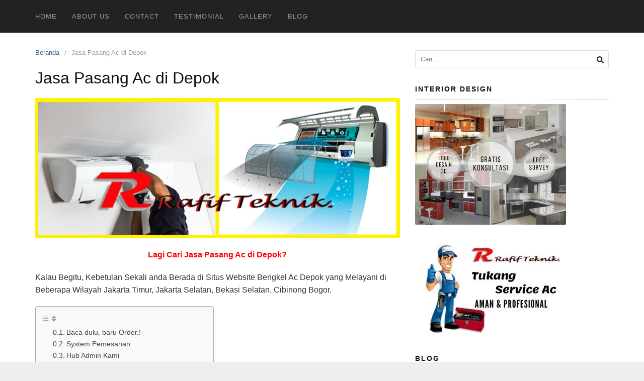

--- FILE ---
content_type: text/html; charset=UTF-8
request_url: https://rafifteknik.com/jasa-pasang-ac-di-depok/
body_size: 16282
content:
<!DOCTYPE html>
<html lang="id">

<head>
  <meta charset="UTF-8">
  <meta name="viewport" content="width=device-width,initial-scale=1,minimum-scale=1.0">
  <meta name='robots' content='index, follow, max-image-preview:large, max-snippet:-1, max-video-preview:-1' />

	<!-- This site is optimized with the Yoast SEO plugin v26.7 - https://yoast.com/wordpress/plugins/seo/ -->
	<title>Jasa Pasang Ac di Depok Kota &amp; Sekitarnya..!! Murah, Mudah &amp; Cepat.</title>
	<meta name="description" content="Jasa Pasang Ac di Depok Bergaransi.! Harga Murah.! Mau.? Lihat Kinerja kami &amp; Ambil Penawaran Harga Terbaik kami, Terbatas.!!" />
	<link rel="canonical" href="https://rafifteknik.com/jasa-pasang-ac-di-depok/" />
	<meta property="og:locale" content="id_ID" />
	<meta property="og:type" content="article" />
	<meta property="og:title" content="Jasa Pasang Ac di Depok Kota &amp; Sekitarnya..!! Murah, Mudah &amp; Cepat." />
	<meta property="og:description" content="Jasa Pasang Ac di Depok Bergaransi.! Harga Murah.! Mau.? Lihat Kinerja kami &amp; Ambil Penawaran Harga Terbaik kami, Terbatas.!!" />
	<meta property="og:url" content="https://rafifteknik.com/jasa-pasang-ac-di-depok/" />
	<meta property="og:site_name" content="Rafif Teknik Kitchen Set Aluminium" />
	<meta property="article:modified_time" content="2020-09-29T01:03:02+00:00" />
	<meta property="og:image" content="https://i0.wp.com/rafifteknik.com/wp-content/uploads/2019/01/jasa-service-ac-cibubur.gif" />
	<meta property="og:image:width" content="800" />
	<meta property="og:image:height" content="623" />
	<meta property="og:image:type" content="image/gif" />
	<meta name="twitter:card" content="summary_large_image" />
	<meta name="twitter:label1" content="Estimasi waktu membaca" />
	<meta name="twitter:data1" content="4 menit" />
	<script type="application/ld+json" class="yoast-schema-graph">{"@context":"https://schema.org","@graph":[{"@type":"WebPage","@id":"https://rafifteknik.com/jasa-pasang-ac-di-depok/","url":"https://rafifteknik.com/jasa-pasang-ac-di-depok/","name":"Jasa Pasang Ac di Depok Kota & Sekitarnya..!! Murah, Mudah & Cepat.","isPartOf":{"@id":"https://rafifteknik.com/#website"},"primaryImageOfPage":{"@id":"https://rafifteknik.com/jasa-pasang-ac-di-depok/#primaryimage"},"image":{"@id":"https://rafifteknik.com/jasa-pasang-ac-di-depok/#primaryimage"},"thumbnailUrl":"https://i0.wp.com/rafifteknik.com/wp-content/uploads/2019/01/jasa-service-ac-cibubur.gif","datePublished":"2019-04-18T13:06:58+00:00","dateModified":"2020-09-29T01:03:02+00:00","description":"Jasa Pasang Ac di Depok Bergaransi.! Harga Murah.! Mau.? Lihat Kinerja kami & Ambil Penawaran Harga Terbaik kami, Terbatas.!!","breadcrumb":{"@id":"https://rafifteknik.com/jasa-pasang-ac-di-depok/#breadcrumb"},"inLanguage":"id","potentialAction":[{"@type":"ReadAction","target":["https://rafifteknik.com/jasa-pasang-ac-di-depok/"]}]},{"@type":"ImageObject","inLanguage":"id","@id":"https://rafifteknik.com/jasa-pasang-ac-di-depok/#primaryimage","url":"https://i0.wp.com/rafifteknik.com/wp-content/uploads/2019/01/jasa-service-ac-cibubur.gif","contentUrl":"https://i0.wp.com/rafifteknik.com/wp-content/uploads/2019/01/jasa-service-ac-cibubur.gif","width":800,"height":623,"caption":"jasa service ac cibubur"},{"@type":"BreadcrumbList","@id":"https://rafifteknik.com/jasa-pasang-ac-di-depok/#breadcrumb","itemListElement":[{"@type":"ListItem","position":1,"name":"Home","item":"https://rafifteknik.com/"},{"@type":"ListItem","position":2,"name":"Jasa Pasang Ac di Depok"}]},{"@type":"WebSite","@id":"https://rafifteknik.com/#website","url":"https://rafifteknik.com/","name":"Rafif Teknik Kitchen Set Aluminium","description":"Custom Furnitur - Desain Interior","potentialAction":[{"@type":"SearchAction","target":{"@type":"EntryPoint","urlTemplate":"https://rafifteknik.com/?s={search_term_string}"},"query-input":{"@type":"PropertyValueSpecification","valueRequired":true,"valueName":"search_term_string"}}],"inLanguage":"id"}]}</script>
	<!-- / Yoast SEO plugin. -->


<link rel='dns-prefetch' href='//i0.wp.com' />

<link href='https://i0.wp.com' rel='preconnect' />
<link href='https://sp-ao.shortpixel.ai' rel='preconnect' />
<link rel="alternate" type="application/rss+xml" title="Rafif Teknik Kitchen Set Aluminium &raquo; Feed" href="https://rafifteknik.com/feed/" />
<link rel="alternate" type="application/rss+xml" title="Rafif Teknik Kitchen Set Aluminium &raquo; Umpan Komentar" href="https://rafifteknik.com/comments/feed/" />
<style id='wp-img-auto-sizes-contain-inline-css' type='text/css'>
img:is([sizes=auto i],[sizes^="auto," i]){contain-intrinsic-size:3000px 1500px}
/*# sourceURL=wp-img-auto-sizes-contain-inline-css */
</style>
<link rel='stylesheet' id='wp-block-library-css' href='https://rafifteknik.com/wp-includes/css/dist/block-library/style.min.css' type='text/css' media='all' />
<style id='classic-theme-styles-inline-css' type='text/css'>
/*! This file is auto-generated */
.wp-block-button__link{color:#fff;background-color:#32373c;border-radius:9999px;box-shadow:none;text-decoration:none;padding:calc(.667em + 2px) calc(1.333em + 2px);font-size:1.125em}.wp-block-file__button{background:#32373c;color:#fff;text-decoration:none}
/*# sourceURL=/wp-includes/css/classic-themes.min.css */
</style>
<style id='joinchat-button-style-inline-css' type='text/css'>
.wp-block-joinchat-button{border:none!important;text-align:center}.wp-block-joinchat-button figure{display:table;margin:0 auto;padding:0}.wp-block-joinchat-button figcaption{font:normal normal 400 .6em/2em var(--wp--preset--font-family--system-font,sans-serif);margin:0;padding:0}.wp-block-joinchat-button .joinchat-button__qr{background-color:#fff;border:6px solid #25d366;border-radius:30px;box-sizing:content-box;display:block;height:200px;margin:auto;overflow:hidden;padding:10px;width:200px}.wp-block-joinchat-button .joinchat-button__qr canvas,.wp-block-joinchat-button .joinchat-button__qr img{display:block;margin:auto}.wp-block-joinchat-button .joinchat-button__link{align-items:center;background-color:#25d366;border:6px solid #25d366;border-radius:30px;display:inline-flex;flex-flow:row nowrap;justify-content:center;line-height:1.25em;margin:0 auto;text-decoration:none}.wp-block-joinchat-button .joinchat-button__link:before{background:transparent var(--joinchat-ico) no-repeat center;background-size:100%;content:"";display:block;height:1.5em;margin:-.75em .75em -.75em 0;width:1.5em}.wp-block-joinchat-button figure+.joinchat-button__link{margin-top:10px}@media (orientation:landscape)and (min-height:481px),(orientation:portrait)and (min-width:481px){.wp-block-joinchat-button.joinchat-button--qr-only figure+.joinchat-button__link{display:none}}@media (max-width:480px),(orientation:landscape)and (max-height:480px){.wp-block-joinchat-button figure{display:none}}

/*# sourceURL=https://rafifteknik.com/wp-content/plugins/creame-whatsapp-me/gutenberg/build/style-index.css */
</style>
<style id='global-styles-inline-css' type='text/css'>
:root{--wp--preset--aspect-ratio--square: 1;--wp--preset--aspect-ratio--4-3: 4/3;--wp--preset--aspect-ratio--3-4: 3/4;--wp--preset--aspect-ratio--3-2: 3/2;--wp--preset--aspect-ratio--2-3: 2/3;--wp--preset--aspect-ratio--16-9: 16/9;--wp--preset--aspect-ratio--9-16: 9/16;--wp--preset--color--black: #000000;--wp--preset--color--cyan-bluish-gray: #abb8c3;--wp--preset--color--white: #ffffff;--wp--preset--color--pale-pink: #f78da7;--wp--preset--color--vivid-red: #cf2e2e;--wp--preset--color--luminous-vivid-orange: #ff6900;--wp--preset--color--luminous-vivid-amber: #fcb900;--wp--preset--color--light-green-cyan: #7bdcb5;--wp--preset--color--vivid-green-cyan: #00d084;--wp--preset--color--pale-cyan-blue: #8ed1fc;--wp--preset--color--vivid-cyan-blue: #0693e3;--wp--preset--color--vivid-purple: #9b51e0;--wp--preset--gradient--vivid-cyan-blue-to-vivid-purple: linear-gradient(135deg,rgb(6,147,227) 0%,rgb(155,81,224) 100%);--wp--preset--gradient--light-green-cyan-to-vivid-green-cyan: linear-gradient(135deg,rgb(122,220,180) 0%,rgb(0,208,130) 100%);--wp--preset--gradient--luminous-vivid-amber-to-luminous-vivid-orange: linear-gradient(135deg,rgb(252,185,0) 0%,rgb(255,105,0) 100%);--wp--preset--gradient--luminous-vivid-orange-to-vivid-red: linear-gradient(135deg,rgb(255,105,0) 0%,rgb(207,46,46) 100%);--wp--preset--gradient--very-light-gray-to-cyan-bluish-gray: linear-gradient(135deg,rgb(238,238,238) 0%,rgb(169,184,195) 100%);--wp--preset--gradient--cool-to-warm-spectrum: linear-gradient(135deg,rgb(74,234,220) 0%,rgb(151,120,209) 20%,rgb(207,42,186) 40%,rgb(238,44,130) 60%,rgb(251,105,98) 80%,rgb(254,248,76) 100%);--wp--preset--gradient--blush-light-purple: linear-gradient(135deg,rgb(255,206,236) 0%,rgb(152,150,240) 100%);--wp--preset--gradient--blush-bordeaux: linear-gradient(135deg,rgb(254,205,165) 0%,rgb(254,45,45) 50%,rgb(107,0,62) 100%);--wp--preset--gradient--luminous-dusk: linear-gradient(135deg,rgb(255,203,112) 0%,rgb(199,81,192) 50%,rgb(65,88,208) 100%);--wp--preset--gradient--pale-ocean: linear-gradient(135deg,rgb(255,245,203) 0%,rgb(182,227,212) 50%,rgb(51,167,181) 100%);--wp--preset--gradient--electric-grass: linear-gradient(135deg,rgb(202,248,128) 0%,rgb(113,206,126) 100%);--wp--preset--gradient--midnight: linear-gradient(135deg,rgb(2,3,129) 0%,rgb(40,116,252) 100%);--wp--preset--font-size--small: 13px;--wp--preset--font-size--medium: 20px;--wp--preset--font-size--large: 36px;--wp--preset--font-size--x-large: 42px;--wp--preset--spacing--20: 0.44rem;--wp--preset--spacing--30: 0.67rem;--wp--preset--spacing--40: 1rem;--wp--preset--spacing--50: 1.5rem;--wp--preset--spacing--60: 2.25rem;--wp--preset--spacing--70: 3.38rem;--wp--preset--spacing--80: 5.06rem;--wp--preset--shadow--natural: 6px 6px 9px rgba(0, 0, 0, 0.2);--wp--preset--shadow--deep: 12px 12px 50px rgba(0, 0, 0, 0.4);--wp--preset--shadow--sharp: 6px 6px 0px rgba(0, 0, 0, 0.2);--wp--preset--shadow--outlined: 6px 6px 0px -3px rgb(255, 255, 255), 6px 6px rgb(0, 0, 0);--wp--preset--shadow--crisp: 6px 6px 0px rgb(0, 0, 0);}:where(.is-layout-flex){gap: 0.5em;}:where(.is-layout-grid){gap: 0.5em;}body .is-layout-flex{display: flex;}.is-layout-flex{flex-wrap: wrap;align-items: center;}.is-layout-flex > :is(*, div){margin: 0;}body .is-layout-grid{display: grid;}.is-layout-grid > :is(*, div){margin: 0;}:where(.wp-block-columns.is-layout-flex){gap: 2em;}:where(.wp-block-columns.is-layout-grid){gap: 2em;}:where(.wp-block-post-template.is-layout-flex){gap: 1.25em;}:where(.wp-block-post-template.is-layout-grid){gap: 1.25em;}.has-black-color{color: var(--wp--preset--color--black) !important;}.has-cyan-bluish-gray-color{color: var(--wp--preset--color--cyan-bluish-gray) !important;}.has-white-color{color: var(--wp--preset--color--white) !important;}.has-pale-pink-color{color: var(--wp--preset--color--pale-pink) !important;}.has-vivid-red-color{color: var(--wp--preset--color--vivid-red) !important;}.has-luminous-vivid-orange-color{color: var(--wp--preset--color--luminous-vivid-orange) !important;}.has-luminous-vivid-amber-color{color: var(--wp--preset--color--luminous-vivid-amber) !important;}.has-light-green-cyan-color{color: var(--wp--preset--color--light-green-cyan) !important;}.has-vivid-green-cyan-color{color: var(--wp--preset--color--vivid-green-cyan) !important;}.has-pale-cyan-blue-color{color: var(--wp--preset--color--pale-cyan-blue) !important;}.has-vivid-cyan-blue-color{color: var(--wp--preset--color--vivid-cyan-blue) !important;}.has-vivid-purple-color{color: var(--wp--preset--color--vivid-purple) !important;}.has-black-background-color{background-color: var(--wp--preset--color--black) !important;}.has-cyan-bluish-gray-background-color{background-color: var(--wp--preset--color--cyan-bluish-gray) !important;}.has-white-background-color{background-color: var(--wp--preset--color--white) !important;}.has-pale-pink-background-color{background-color: var(--wp--preset--color--pale-pink) !important;}.has-vivid-red-background-color{background-color: var(--wp--preset--color--vivid-red) !important;}.has-luminous-vivid-orange-background-color{background-color: var(--wp--preset--color--luminous-vivid-orange) !important;}.has-luminous-vivid-amber-background-color{background-color: var(--wp--preset--color--luminous-vivid-amber) !important;}.has-light-green-cyan-background-color{background-color: var(--wp--preset--color--light-green-cyan) !important;}.has-vivid-green-cyan-background-color{background-color: var(--wp--preset--color--vivid-green-cyan) !important;}.has-pale-cyan-blue-background-color{background-color: var(--wp--preset--color--pale-cyan-blue) !important;}.has-vivid-cyan-blue-background-color{background-color: var(--wp--preset--color--vivid-cyan-blue) !important;}.has-vivid-purple-background-color{background-color: var(--wp--preset--color--vivid-purple) !important;}.has-black-border-color{border-color: var(--wp--preset--color--black) !important;}.has-cyan-bluish-gray-border-color{border-color: var(--wp--preset--color--cyan-bluish-gray) !important;}.has-white-border-color{border-color: var(--wp--preset--color--white) !important;}.has-pale-pink-border-color{border-color: var(--wp--preset--color--pale-pink) !important;}.has-vivid-red-border-color{border-color: var(--wp--preset--color--vivid-red) !important;}.has-luminous-vivid-orange-border-color{border-color: var(--wp--preset--color--luminous-vivid-orange) !important;}.has-luminous-vivid-amber-border-color{border-color: var(--wp--preset--color--luminous-vivid-amber) !important;}.has-light-green-cyan-border-color{border-color: var(--wp--preset--color--light-green-cyan) !important;}.has-vivid-green-cyan-border-color{border-color: var(--wp--preset--color--vivid-green-cyan) !important;}.has-pale-cyan-blue-border-color{border-color: var(--wp--preset--color--pale-cyan-blue) !important;}.has-vivid-cyan-blue-border-color{border-color: var(--wp--preset--color--vivid-cyan-blue) !important;}.has-vivid-purple-border-color{border-color: var(--wp--preset--color--vivid-purple) !important;}.has-vivid-cyan-blue-to-vivid-purple-gradient-background{background: var(--wp--preset--gradient--vivid-cyan-blue-to-vivid-purple) !important;}.has-light-green-cyan-to-vivid-green-cyan-gradient-background{background: var(--wp--preset--gradient--light-green-cyan-to-vivid-green-cyan) !important;}.has-luminous-vivid-amber-to-luminous-vivid-orange-gradient-background{background: var(--wp--preset--gradient--luminous-vivid-amber-to-luminous-vivid-orange) !important;}.has-luminous-vivid-orange-to-vivid-red-gradient-background{background: var(--wp--preset--gradient--luminous-vivid-orange-to-vivid-red) !important;}.has-very-light-gray-to-cyan-bluish-gray-gradient-background{background: var(--wp--preset--gradient--very-light-gray-to-cyan-bluish-gray) !important;}.has-cool-to-warm-spectrum-gradient-background{background: var(--wp--preset--gradient--cool-to-warm-spectrum) !important;}.has-blush-light-purple-gradient-background{background: var(--wp--preset--gradient--blush-light-purple) !important;}.has-blush-bordeaux-gradient-background{background: var(--wp--preset--gradient--blush-bordeaux) !important;}.has-luminous-dusk-gradient-background{background: var(--wp--preset--gradient--luminous-dusk) !important;}.has-pale-ocean-gradient-background{background: var(--wp--preset--gradient--pale-ocean) !important;}.has-electric-grass-gradient-background{background: var(--wp--preset--gradient--electric-grass) !important;}.has-midnight-gradient-background{background: var(--wp--preset--gradient--midnight) !important;}.has-small-font-size{font-size: var(--wp--preset--font-size--small) !important;}.has-medium-font-size{font-size: var(--wp--preset--font-size--medium) !important;}.has-large-font-size{font-size: var(--wp--preset--font-size--large) !important;}.has-x-large-font-size{font-size: var(--wp--preset--font-size--x-large) !important;}
:where(.wp-block-post-template.is-layout-flex){gap: 1.25em;}:where(.wp-block-post-template.is-layout-grid){gap: 1.25em;}
:where(.wp-block-term-template.is-layout-flex){gap: 1.25em;}:where(.wp-block-term-template.is-layout-grid){gap: 1.25em;}
:where(.wp-block-columns.is-layout-flex){gap: 2em;}:where(.wp-block-columns.is-layout-grid){gap: 2em;}
:root :where(.wp-block-pullquote){font-size: 1.5em;line-height: 1.6;}
/*# sourceURL=global-styles-inline-css */
</style>
<link rel='stylesheet' id='ez-toc-css' href='https://rafifteknik.com/wp-content/plugins/easy-table-of-contents/assets/css/screen.min.css' type='text/css' media='all' />
<style id='ez-toc-inline-css' type='text/css'>
div#ez-toc-container .ez-toc-title {font-size: 120%;}div#ez-toc-container .ez-toc-title {font-weight: 500;}div#ez-toc-container ul li , div#ez-toc-container ul li a {font-size: 95%;}div#ez-toc-container ul li , div#ez-toc-container ul li a {font-weight: 500;}div#ez-toc-container nav ul ul li {font-size: 90%;}.ez-toc-box-title {font-weight: bold; margin-bottom: 10px; text-align: center; text-transform: uppercase; letter-spacing: 1px; color: #666; padding-bottom: 5px;position:absolute;top:-4%;left:5%;background-color: inherit;transition: top 0.3s ease;}.ez-toc-box-title.toc-closed {top:-25%;}
.ez-toc-container-direction {direction: ltr;}.ez-toc-counter ul{counter-reset: item ;}.ez-toc-counter nav ul li a::before {content: counters(item, '.', decimal) '. ';display: inline-block;counter-increment: item;flex-grow: 0;flex-shrink: 0;margin-right: .2em; float: left; }.ez-toc-widget-direction {direction: ltr;}.ez-toc-widget-container ul{counter-reset: item ;}.ez-toc-widget-container nav ul li a::before {content: counters(item, '.', decimal) '. ';display: inline-block;counter-increment: item;flex-grow: 0;flex-shrink: 0;margin-right: .2em; float: left; }
/*# sourceURL=ez-toc-inline-css */
</style>
<link data-minify="1" rel='stylesheet' id='landingpress-css' href='https://rafifteknik.com/wp-content/cache/min/1/wp-content/themes/landingpress-wp/style.css?ver=1762231510' type='text/css' media='all' />
<link rel='shortlink' href='https://rafifteknik.com/?p=1933' />
<!-- Google Tag Manager -->
<script>(function(w,d,s,l,i){w[l]=w[l]||[];w[l].push({'gtm.start':
new Date().getTime(),event:'gtm.js'});var f=d.getElementsByTagName(s)[0],
j=d.createElement(s),dl=l!='dataLayer'?'&l='+l:'';j.async=true;j.src=
'https://www.googletagmanager.com/gtm.js?id='+i+dl;f.parentNode.insertBefore(j,f);
})(window,document,'script','dataLayer','GTM-WXRKBBQ');</script>
<!-- End Google Tag Manager --> <!--WP Copy Protect Plugins By www.rapiditcare.com --> <style type="text/css">body{-webkit-touch-callout:none;-webkit-user-select:none;-khtml-user-select:none;-moz-user-select:none;-ms-user-select:none;user-select:none;}</style> <script type="text/javascript"> jQuery(document).bind("keydown", function(e) { if(e.ctrlKey && (e.which == 65 || e.which == 67 || e.which == 88 || e.which == 83 ||e.which == 85)) { e.preventDefault(); return false; } }); jQuery(document)on( "mousedown", function(event) { if(event.which=="3") { document.oncontextmenu = document.body.oncontextmenu = function() {return false;} } }); </script> <script language=JavaScript> function clickIE4(){ if (event.button==2){ return false; } } function clickNS4(e){ if (document.layers||document.getElementById&&!document.all){ if (e.which==2||e.which==3){ return false; } } } if (document.layers){ document.captureEvents(Event.MOUSEDOWN); document.onmousedown=clickNS4; } else if (document.all&&!document.getElementById){ document.onmousedown=clickIE4; } document.oncontextmenu=new Function("return false") </script> <meta name="generator" content="Elementor 3.34.1; features: additional_custom_breakpoints; settings: css_print_method-internal, google_font-enabled, font_display-swap">
			<style>
				.e-con.e-parent:nth-of-type(n+4):not(.e-lazyloaded):not(.e-no-lazyload),
				.e-con.e-parent:nth-of-type(n+4):not(.e-lazyloaded):not(.e-no-lazyload) * {
					background-image: none !important;
				}
				@media screen and (max-height: 1024px) {
					.e-con.e-parent:nth-of-type(n+3):not(.e-lazyloaded):not(.e-no-lazyload),
					.e-con.e-parent:nth-of-type(n+3):not(.e-lazyloaded):not(.e-no-lazyload) * {
						background-image: none !important;
					}
				}
				@media screen and (max-height: 640px) {
					.e-con.e-parent:nth-of-type(n+2):not(.e-lazyloaded):not(.e-no-lazyload),
					.e-con.e-parent:nth-of-type(n+2):not(.e-lazyloaded):not(.e-no-lazyload) * {
						background-image: none !important;
					}
				}
			</style>
			<style type="text/css">
svg { width: 1em; height: 1em; fill: currentColor; display: inline-block; vertical-align: middle; margin-top: -2px; }  /* Customizer Debug is ON */ .site-footer-widgets { background-color: #000000 }.site-footer .container { background-color: #e8e8e8 } .site-footer-widgets { border-radius: 0; } .site-inner { border-bottom-right-radius: 0; border-bottom-left-radius: 0; } .container, .site-header, .site-inner, .main-navigation, .page-landingpress-full-hf .site-header .container, .page-landingpress-full-hf .main-navigation .container, .page-landingpress-full-hf .site-footer-widgets .container, .elementor-template-full-width .site-header .container, .elementor-template-full-width .main-navigation .container, .elementor-template-full-width .site-footer-widgets .container, .page-landingpress-boxed .container, .page-landingpress-boxed .site-header, .page-landingpress-boxed .site-inner, .page-landingpress-boxed .main-navigation, .page-landingpress-boxed-hf .container, .page-landingpress-boxed-hf .site-header, .page-landingpress-boxed-hf .site-inner, .page-landingpress-boxed-hf .main-navigation { max-width: 1200px; } @media (min-width: 1200px) { .site-content .content-area { float: left; width: 64.51612903%; } .site-content .widget-area { float: right; width: 35.48387097%; } } @media (max-width: 1199px) { .site-content .content-area { float:none; width:100%; } .site-content .widget-area { float:none; width:100%; } }
</style>
<link rel="icon" href="https://i0.wp.com/rafifteknik.com/wp-content/uploads/2023/12/cropped-logo-R-Rafif-Teknik-web-32x32.jpg" sizes="32x32" />
<link rel="icon" href="https://i0.wp.com/rafifteknik.com/wp-content/uploads/2023/12/cropped-logo-R-Rafif-Teknik-web-192x192.jpg" sizes="192x192" />
<link rel="apple-touch-icon" href="https://i0.wp.com/rafifteknik.com/wp-content/uploads/2023/12/cropped-logo-R-Rafif-Teknik-web-180x180.jpg" />
<meta name="msapplication-TileImage" content="https://i0.wp.com/rafifteknik.com/wp-content/uploads/2023/12/cropped-logo-R-Rafif-Teknik-web-270x270.jpg" />
  <!-- Facebook Pixel Code -->
  <script>
    ! function(f, b, e, v, n, t, s) {
      if (f.fbq) return;
      n = f.fbq = function() {
        n.callMethod ?
          n.callMethod.apply(n, arguments) : n.queue.push(arguments)
      };
      if (!f._fbq) f._fbq = n;
      n.push = n;
      n.loaded = !0;
      n.version = '2.0';
      n.queue = [];
      t = b.createElement(e);
      t.async = !0;
      t.src = v;
      s = b.getElementsByTagName(e)[0];
      s.parentNode.insertBefore(t, s)
    }(window,
      document, 'script', 'https://connect.facebook.net/en_US/fbevents.js');
          fbq('init', '4080094332214504');
        fbq('track', 'PageView', {
      "source": "landingpress",
      "version": "3.4.7.2"
    });
    </script>
<!-- End Facebook Pixel Code -->
<!-- Global site tag (gtag.js) - Google Ads (AdWords) & Analytics -->
<script async src="https://www.googletagmanager.com/gtag/js?id=UA-92615547-1"></script>
<script>
  window.dataLayer = window.dataLayer || [];

  function gtag() {
    dataLayer.push(arguments);
  }
  gtag('js', new Date());
  gtag('config', 'UA-92615547-1');
          gtag('config', 'AW-863374194');
  </script>
<!-- End Global site tag (gtag.js) - Google Ads (AdWords) & Analytics -->
<noscript><style id="rocket-lazyload-nojs-css">.rll-youtube-player, [data-lazy-src]{display:none !important;}</style></noscript><meta name="generator" content="WP Rocket 3.18.3" data-wpr-features="wpr_defer_js wpr_lazyload_images wpr_lazyload_iframes wpr_minify_css wpr_cdn wpr_desktop" /></head>

<body class="wp-singular page-template-default page page-id-1933 wp-theme-landingpress-wp page-landingpress-full-hf header-inactive header-menu-active header-menu-sticky header-menu-after footer-active elementor-default elementor-kit-2709">
  <!-- Google Tag Manager (noscript) -->
<noscript><iframe src="https://www.googletagmanager.com/ns.html?id=GTM-WXRKBBQ"
height="0" width="0" style="display:none;visibility:hidden"></iframe></noscript>
<!-- End Google Tag Manager (noscript) -->    <a class="skip-link screen-reader-text" href="#content">Langsung ke konten</a>
  <div data-rocket-location-hash="662e8d8fbefed00a69681a64467798a1" class="site-canvas">
        <div data-rocket-location-hash="93ab84515562ca19f272c6362a5d2e6f" id="page" class="site-container"><div data-rocket-location-hash="c7636a8d6a61a319310bccae86282103" class="site-inner">
      <nav id="site-navigation" class="main-navigation  main-navigation-logo-no main-navigation-cart-no">
	<div class="container">
		<div class="menu-overlay"></div>
		<button class="menu-toggle" aria-controls="header-menu" aria-expanded="false"><span class="menu-toggle-text">MENU</span><span class="menu-icon"><svg xmlns="http://www.w3.org/2000/svg" viewBox="0 0 448 512"><path d="M16 132h416c8.837 0 16-7.163 16-16V76c0-8.837-7.163-16-16-16H16C7.163 60 0 67.163 0 76v40c0 8.837 7.163 16 16 16zm0 160h416c8.837 0 16-7.163 16-16v-40c0-8.837-7.163-16-16-16H16c-8.837 0-16 7.163-16 16v40c0 8.837 7.163 16 16 16zm0 160h416c8.837 0 16-7.163 16-16v-40c0-8.837-7.163-16-16-16H16c-8.837 0-16 7.163-16 16v40c0 8.837 7.163 16 16 16z"/></svg></span></button>
						<div class="header-menu-container"><ul id="header-menu" class="header-menu menu nav-menu clearfix"><li id="menu-item-117" class="menu-item menu-item-type-custom menu-item-object-custom menu-item-home menu-item-117"><a href="http://rafifteknik.com">HOME</a></li>
<li id="menu-item-1898" class="menu-item menu-item-type-post_type menu-item-object-page menu-item-1898"><a href="https://rafifteknik.com/tentang-kami/">ABOUT US</a></li>
<li id="menu-item-486" class="menu-item menu-item-type-post_type menu-item-object-page menu-item-486"><a href="https://rafifteknik.com/kontak/">CONTACT</a></li>
<li id="menu-item-169" class="menu-item menu-item-type-post_type menu-item-object-post menu-item-169"><a href="https://rafifteknik.com/testimoni/">TESTIMONIAL</a></li>
<li id="menu-item-5710" class="menu-item menu-item-type-post_type menu-item-object-post menu-item-5710"><a href="https://rafifteknik.com/video-kitchen-set-aluminium/">GALLERY</a></li>
<li id="menu-item-2789" class="menu-item menu-item-type-taxonomy menu-item-object-category menu-item-2789"><a href="https://rafifteknik.com/category/interior/">BLOG</a></li>
</ul></div>	</div>
</nav>
    <div id="content" class="site-content">
    <div class="container">
      <div id="primary" class="content-area">
  <main id="main" class="site-main">
    <nav class="breadcrumb clearfix"><ul><li><a href="https://rafifteknik.com">Beranda</a></li><li>Jasa Pasang Ac di Depok</li></ul></nav>
<article id="post-1933" class="entry-page post-1933 page type-page status-publish has-post-thumbnail entry">
	<header class="entry-header">
		<h1 class="entry-title">Jasa Pasang Ac di Depok</h1>	</header>
		<div class="entry-content">
		<p><img fetchpriority="high" decoding="async" class="aligncenter size-full wp-image-1308" src="data:image/svg+xml,%3Csvg%20xmlns='http://www.w3.org/2000/svg'%20viewBox='0%200%20882%20340'%3E%3C/svg%3E" alt="jasa pasang ac" width="882" height="340" data-lazy-src="https://i0.wp.com/rafifteknik.com/wp-content/uploads/2018/05/jasa-pasang-ac.png" /><noscript><img fetchpriority="high" decoding="async" class="aligncenter size-full wp-image-1308" src="https://i0.wp.com/rafifteknik.com/wp-content/uploads/2018/05/jasa-pasang-ac.png" alt="jasa pasang ac" width="882" height="340" /></noscript></p>
<p style="text-align: center;"><span style="color: #ff0000;"><strong>Lagi Cari <a style="color: #ff0000;" href="https://rafifteknik.com/jasa-pasang-ac/">Jasa Pasang Ac</a> di Depok?</strong></span></p>
<p>Kalau Begitu, Kebetulan Sekali anda Berada di Situs Website Bengkel Ac Depok yang Melayani di Beberapa Wilayah Jakarta Timur, Jakarta Selatan, Bekasi Selatan, Cibinong Bogor.</p>
<div id="ez-toc-container" class="ez-toc-v2_0_80 counter-hierarchy ez-toc-counter ez-toc-grey ez-toc-container-direction">
<label for="ez-toc-cssicon-toggle-item-696c2fc523f9e" class="ez-toc-cssicon-toggle-label"><span class=""><span class="eztoc-hide" style="display:none;">Toggle</span><span class="ez-toc-icon-toggle-span"><svg style="fill: #999;color:#999" xmlns="http://www.w3.org/2000/svg" class="list-377408" width="20px" height="20px" viewBox="0 0 24 24" fill="none"><path d="M6 6H4v2h2V6zm14 0H8v2h12V6zM4 11h2v2H4v-2zm16 0H8v2h12v-2zM4 16h2v2H4v-2zm16 0H8v2h12v-2z" fill="currentColor"></path></svg><svg style="fill: #999;color:#999" class="arrow-unsorted-368013" xmlns="http://www.w3.org/2000/svg" width="10px" height="10px" viewBox="0 0 24 24" version="1.2" baseProfile="tiny"><path d="M18.2 9.3l-6.2-6.3-6.2 6.3c-.2.2-.3.4-.3.7s.1.5.3.7c.2.2.4.3.7.3h11c.3 0 .5-.1.7-.3.2-.2.3-.5.3-.7s-.1-.5-.3-.7zM5.8 14.7l6.2 6.3 6.2-6.3c.2-.2.3-.5.3-.7s-.1-.5-.3-.7c-.2-.2-.4-.3-.7-.3h-11c-.3 0-.5.1-.7.3-.2.2-.3.5-.3.7s.1.5.3.7z"/></svg></span></span></label><input type="checkbox"  id="ez-toc-cssicon-toggle-item-696c2fc523f9e"  aria-label="Toggle" /><nav><ul class='ez-toc-list ez-toc-list-level-1 ' ><ul class='ez-toc-list-level-3' ><li class='ez-toc-heading-level-3'><a class="ez-toc-link ez-toc-heading-1" href="#Baca_dulu_baru_Order" >Baca dulu, baru Order.!</a></li><li class='ez-toc-page-1 ez-toc-heading-level-3'><a class="ez-toc-link ez-toc-heading-2" href="#System_Pemesanan" >System Pemesanan</a></li><li class='ez-toc-page-1 ez-toc-heading-level-3'><a class="ez-toc-link ez-toc-heading-3" href="#Hub_Admin_Kami" >Hub Admin Kami</a></li><li class='ez-toc-page-1 ez-toc-heading-level-3'><a class="ez-toc-link ez-toc-heading-4" href="#System_Pemasangan" >System Pemasangan</a></li><li class='ez-toc-page-1 ez-toc-heading-level-3'><a class="ez-toc-link ez-toc-heading-5" href="#Catatan" >Catatan:</a><ul class='ez-toc-list-level-4' ><li class='ez-toc-heading-level-4'><a class="ez-toc-link ez-toc-heading-6" href="#Jasa_Pasang_Ac_di_Depok_Murah" >Jasa Pasang Ac di Depok &amp; Murah</a></li></ul></li></ul></li><li class='ez-toc-page-1 ez-toc-heading-level-2'><a class="ez-toc-link ez-toc-heading-7" href="#Harga_Jasa_Pasang_Ac_di_Depok" >Harga Jasa Pasang Ac di Depok</a><ul class='ez-toc-list-level-3' ><li class='ez-toc-heading-level-3'><a class="ez-toc-link ez-toc-heading-8" href="#Harga_Pasang_Ac" >Harga Pasang Ac</a></li><li class='ez-toc-page-1 ez-toc-heading-level-3'><a class="ez-toc-link ez-toc-heading-9" href="#Harga_Tambah_Freon" >Harga Tambah Freon</a></li><li class='ez-toc-page-1 ez-toc-heading-level-3'><a class="ez-toc-link ez-toc-heading-10" href="#Harga_Isi_Ulang_Freon" >Harga Isi Ulang Freon</a></li><li class='ez-toc-page-1 ez-toc-heading-level-3'><a class="ez-toc-link ez-toc-heading-11" href="#Perawatan_Rutin" >Perawatan Rutin</a></li><li class='ez-toc-page-1 ez-toc-heading-level-3'><a class="ez-toc-link ez-toc-heading-12" href="#Order_Jasa_Service_Ac" >Order Jasa Service Ac</a></li><li class='ez-toc-page-1 ez-toc-heading-level-3'><a class="ez-toc-link ez-toc-heading-13" href="#Jasa_Pasang_Ac_di_Depok_Kota_Sekitarnya" >Jasa Pasang Ac di Depok Kota &amp; Sekitarnya.</a></li></ul></li></ul></nav></div>
<h3 style="text-align: center;"><span class="ez-toc-section" id="Baca_dulu_baru_Order"></span>Baca dulu, baru Order.!<span class="ez-toc-section-end"></span></h3>
<p><span style="color: #ff0000;"><strong>Alasan anda Saat ini Mencari Jasa Pemasangan Ac di Kota Depok, Karena:</strong></span></p>
<ul>
<li>Mau mendapatkan layanan Jasa AC Terdekat dari Rumah</li>
<li>Ingin Mendapatkan Layanan yang Cepat</li>
<li>Agar Mudah Menghub Jika Sewaktu waktu Perlu Service Ac</li>
<li>Mencari Jasa Ac yang Mudah Pemesanannya</li>
</ul>
<p>Sebagai Unit Usaha Layanan Ac, Tentunya kami Sangat Senang Sekali Jika Anda Memesan di Tempat Kami &amp; Kami pun Akan Berusaha Memberikan Layanan Terbaik dengan kemampuan Kami.</p>
<h3 style="text-align: center;"><span class="ez-toc-section" id="System_Pemesanan"></span><span style="color: #ff0000;">System Pemesanan</span><span class="ez-toc-section-end"></span></h3>
<ol>
<li style="text-align: left;"><strong>Hub Kontak kami</strong> untuk Mendapatkan Jadwal tindakan untuk hari ini atau di hari lain yang Anda Inginkan.</li>
<li>Admin Kami akan Mengecek Jadwal Order &amp; Berkordinasi dengan Teknisi Ac yang Sedang di lapangan.</li>
<li>Selanjtunya anda akan di Konfirmasi Oleh Teknisi Jika Tindakan Pasang Ac hari Ini.</li>
</ol>
<p>Begitu Mudahnya anda Pesan Jasa Kami Cukup dengan Whatsapp, Sms &amp; Tlp. Anda akan di Respon dengan Baik Oleh Admin kami yang Siap Membantu anda dalam Pemesanan Jasa Pasang Ac.</p>
<p><a href="https://rafifteknik.com/kontak/"><img decoding="async" class="aligncenter wp-image-1604 size-medium" src="data:image/svg+xml,%3Csvg%20xmlns='http://www.w3.org/2000/svg'%20viewBox='0%200%20300%20114'%3E%3C/svg%3E" alt="" width="300" height="114" data-lazy-src="https://i0.wp.com/rafifteknik.com/wp-content/uploads/2018/12/customer-service-rafif-teknik-300x114.png" /><noscript><img decoding="async" class="aligncenter wp-image-1604 size-medium" src="https://i0.wp.com/rafifteknik.com/wp-content/uploads/2018/12/customer-service-rafif-teknik-300x114.png" alt="" width="300" height="114" /></noscript></a></p>
<h3 style="text-align: center;"><span class="ez-toc-section" id="Hub_Admin_Kami"></span><span style="color: #ff0000;">Hub Admin Kami</span><span class="ez-toc-section-end"></span></h3>
<p>&nbsp;</p>
<p><a href="https://rafifteknik.com/kontak/"><img decoding="async" class="aligncenter wp-image-1132 size-medium" src="data:image/svg+xml,%3Csvg%20xmlns='http://www.w3.org/2000/svg'%20viewBox='0%200%20300%20101'%3E%3C/svg%3E" alt="" width="300" height="101" data-lazy-src="https://i0.wp.com/rafifteknik.com/wp-content/uploads/2018/03/no-tlp-tukang-service-ac-300x101.jpg" /><noscript><img decoding="async" class="aligncenter wp-image-1132 size-medium" src="https://i0.wp.com/rafifteknik.com/wp-content/uploads/2018/03/no-tlp-tukang-service-ac-300x101.jpg" alt="" width="300" height="101" /></noscript></a></p>
<h3><span class="ez-toc-section" id="System_Pemasangan"></span>System Pemasangan<span class="ez-toc-section-end"></span></h3>
<ol>
<li>Pada Saat Teknisi datang Ke Tempat Pelanggan, Pertama yang di Lakukan adalah Mengukur Kebutuhan Pipa Ac, Kabel Listrik, Stop Kontak, Breaket dan Material lain yang di Butuhkan.</li>
<li>Jika Perlengkapan &amp; Material Beluam di Siapkan Oleh Pelanggan, Teknisi kami Siap Membantu Membelikan ke Toko AC Bersama Pelanggan.</li>
<li>Setelah Semua Material Siap, Teknisi akan Membuat Jalur Pipa, Kabel &amp; Memasang Breaket untuk Instalasinya.</li>
<li>Kemudian Pemasangan unit Indoor &amp; Outdor.</li>
<li>Menginstal Jalur Listrik &amp; Stop Kontak, kemuadian akan di Lakukan Test Unit Ac dan Mengecek Tekanan Freon.</li>
<li>Setelah Berjalan Baik, Selanjutnya Teknisi pun Akan Menggunakan Alat Vakum untuk Menghisap Udara yang Terjebak di dalam Pipa &amp; Serpihan debu.</li>
</ol>
<h3><span class="ez-toc-section" id="Catatan"></span>Catatan:<span class="ez-toc-section-end"></span></h3>
<ul>
<li>Kebutuhan Freon di Tentukan dari Penggunaan Panjangnya Pipa yang di Gunakan.</li>
<li>Semakin Panjang Pipa yang di Gunakan, Semakin Banyak Freon yang di Butuhkan.</li>
<li>Tingkat kedinginan Ac Tergantung dari Besar / Kecil Ruangan, Kondisi Unit AC, Freon &amp; Beban Pendingin.</li>
<li>Panjangnya Pipa yang di Gunakan akan Mempengaruhi Cepat atau Tidak dinginnya AC.</li>
<li>Ac ½pk Standar Panjang Pipa yang di Gunakan 3 Meter, Lebih dari Itu di Butuhkan Pengecekan Freon.</li>
</ul>
<p>&nbsp;</p>
<p style="text-align: center;"><a href="https://rafifteknik.com/kontak/" target="_blank" rel="noopener noreferrer"><img decoding="async" class="aligncenter wp-image-3365 " src="data:image/svg+xml,%3Csvg%20xmlns='http://www.w3.org/2000/svg'%20viewBox='0%200%20330%20264'%3E%3C/svg%3E" alt="cuci ac terdekat dari sini" width="330" height="264" data-lazy-src="https://i0.wp.com/rafifteknik.com/wp-content/uploads/2020/07/cuci-ac-terdekat-dari-sini.jpg" /><noscript><img loading="lazy" decoding="async" class="aligncenter wp-image-3365 " src="https://i0.wp.com/rafifteknik.com/wp-content/uploads/2020/07/cuci-ac-terdekat-dari-sini.jpg" alt="cuci ac terdekat dari sini" width="330" height="264" /></noscript></a></p>
<h4 style="text-align: center;"><span class="ez-toc-section" id="Jasa_Pasang_Ac_di_Depok_Murah"></span>Jasa Pasang Ac di Depok &amp; Murah<span class="ez-toc-section-end"></span></h4>
<p><strong>Sebelum</strong> anda pesan di Tempat kami, Mungkin anda Sudah Pernah Order di tempat lain &amp; Merasa Kurang Puas dengan Layanan yang di Berikan, <strong>Seperti:</strong></p>
<ul>
<li>Proses Pemesananya Ribet &amp; Membingungkan</li>
<li>Tidak Mendapat Kepastian Harga</li>
<li>Jadwal Tindakan Tidak Tau Persis kapan dikerjakannya</li>
<li>Sulit Berkomunikasi dengan Penyedia jasa</li>
<li>Bingung Menghubungi Tukang Ac Ketika ada Masalah</li>
<li>Harga Tidak Transaparan</li>
<li>Menunggu Notofikasi Tindakan yang Tidak tau kapan Pemberitahuannya</li>
</ul>
<p><strong>Ketika anda Order Jasa kami, Maka anda akan Mendapatkan:</strong></p>
<ul>
<li>Harga Transaparan, anda bisa Cek harga Scrol kebawah.</li>
<li>Mendapatkan Kepastian Tindakan &amp; Jadwal di hari yang di Inginkan.</li>
<li>Berkomunikasi Langsung dengan Admin &amp; Teknisi.</li>
<li>Bertanggung Jawab jika Terjadi Masalah Setelah Pasang Ac.</li>
<li>Pesan Jasa Pasang Ac Mudah &amp; Cepat.</li>
</ul>
<h2 style="text-align: center;"><span class="ez-toc-section" id="Harga_Jasa_Pasang_Ac_di_Depok"></span>Harga Jasa Pasang Ac di Depok<span class="ez-toc-section-end"></span></h2>
<p>Ketika anda Hedak Pesan Layanan Jasa Ac, tentunya anda ingin Mengetahui Harganya dahulu Agar Anda Bisa mengukur Budget Anggaran yang akan di keluarkan dalam Pemasangan Ac.</p>
<p>Begitu pun dengan Kami, Berupaya memberikan harga yang Transaparan &amp; Jujur agar anda Memesan dengan Harga yang Sepadan &amp; Pelanggan Pun Sadar akan Uang yang akan di keluarkan.</p>
<h3><span class="ez-toc-section" id="Harga_Pasang_Ac"></span>Harga Pasang Ac<span class="ez-toc-section-end"></span></h3>
<table width="264">
<tbody>
<tr>
<td width="64"> <strong>Size</strong></td>
<td width="117"><strong> Tindakan</strong></td>
<td width="83"><strong> Harga</strong></td>
</tr>
<tr>
<td> ¼Pk</td>
<td> Pasang Ac</td>
<td> 250.000</td>
</tr>
<tr>
<td> ¾pk</td>
<td> Pasang Ac</td>
<td> 250.000</td>
</tr>
<tr>
<td> 1pk</td>
<td> Pasang Ac</td>
<td> 250.000</td>
</tr>
<tr>
<td> 1½pk</td>
<td> pasang Ac</td>
<td> 350.000</td>
</tr>
<tr>
<td> 2pk</td>
<td> Pasang Ac</td>
<td> 350.000</td>
</tr>
</tbody>
</table>
<h3><span class="ez-toc-section" id="Harga_Tambah_Freon"></span>Harga Tambah Freon<span class="ez-toc-section-end"></span></h3>
<table style="height: 146px;" width="291">
<tbody>
<tr>
<td width="64"> <strong>Type</strong></td>
<td width="117"><strong> Tindakan</strong></td>
<td width="83"><strong> Harga</strong></td>
</tr>
<tr>
<td> R22</td>
<td> Tambah Freon</td>
<td> 150.000</td>
</tr>
<tr>
<td> R32</td>
<td> Tambah Freon</td>
<td> 175.000</td>
</tr>
<tr>
<td> R410</td>
<td> Tambah Freon</td>
<td> 195.000</td>
</tr>
</tbody>
</table>
<h3><span class="ez-toc-section" id="Harga_Isi_Ulang_Freon"></span>Harga Isi Ulang Freon<span class="ez-toc-section-end"></span></h3>
<table style="height: 126px;" width="287">
<tbody>
<tr>
<td width="64"><strong> Type</strong></td>
<td width="117"><strong> Tindakan</strong></td>
<td width="83"><strong> Harga</strong></td>
</tr>
<tr>
<td> R22</td>
<td> Isi Ulang</td>
<td> 300.000</td>
</tr>
<tr>
<td> R31</td>
<td> Isi Ulang</td>
<td> 350.000</td>
</tr>
<tr>
<td> R410</td>
<td> Isi Ulang</td>
<td> 390.000</td>
</tr>
</tbody>
</table>
<p style="text-align: center;">
<h3><span class="ez-toc-section" id="Perawatan_Rutin"></span>Perawatan Rutin<span class="ez-toc-section-end"></span></h3>
<p>Selain Pemasangan Ac, anda juga Harus Memperhatikan juga dalam Pengunaan &amp; Perawatan Ac Secara Berkala / Rutin. Kebanyakan Orang Setelah Pasang Ac baru Mengabaikan Perawata, Tanpa di Sadari Ac yang di gunakan Banyak Debu Menempel Walupun Tetap Menghasilkan Udara dingin.</p>
<p>Pada unit AC baru dapat Memberikan hasil Dingin Walaupun dalam keadaan Kotor / Berdebu, Hal ini di Sebabkan karena Komponen dan Mesin Masih Bekerja Normal, Beda halnya dengan Ac Lama.</p>
<p>Yang Menyebabkan Ac Menjadi Cepat Rusak, Tidak tahan lama dan Udara Berbau itu di karenakan AC Kotor &amp; Penuh Debu. AC yang Penuh Debu tentunya Tidak memberikan Udara yang layak Konsumsi Alias Tidak Sehat.</p>
<p>Terkadang mereka Mengabaikan ini, Merasa Ac masih Dingin dan Mmengabaikan Perawatan Ac dengan Memberishkan Secara Berkala. Jika Ac Terawat, Selain Udara yang layak Konsumsi, Tapi bisa membantu Usia Ac Menjadi Tahan Lama karena Mesin Bekerja Tidak Terdapat Beban.</p>
<p>Debu yang Menempel Tentunya akan Menjadi Beban Pendinginan Terhadap Mesin Ac, Lambat Laun Jika Mesin Ac Bekerja Keras Secara terus menerus, Tentunya akan Berdampak Pada Unit Ac yang Cepat Rusak dan Freon Cepat Habis.</p>
<p>Bagi Anda yang Memasang Ac baik Unit Baru atau Lama, Sebaiknya anda perhatikan Juga dalam Perawatannya, Bayangkan Jika udara yang Kita Hirup tersebut Melewati Debu debu yang menempel di Filter Udara Ac.!</p>
<p><img decoding="async" class="aligncenter wp-image-1376 size-medium" src="data:image/svg+xml,%3Csvg%20xmlns='http://www.w3.org/2000/svg'%20viewBox='0%200%20300%20181'%3E%3C/svg%3E" alt="penyebab ac tidak dingin dan bau" width="300" height="181" data-lazy-src="https://i0.wp.com/rafifteknik.com/wp-content/uploads/2018/07/penyebab-ac-tidak-dingin-dan-bau-300x181.jpg" /><noscript><img loading="lazy" decoding="async" class="aligncenter wp-image-1376 size-medium" src="https://i0.wp.com/rafifteknik.com/wp-content/uploads/2018/07/penyebab-ac-tidak-dingin-dan-bau-300x181.jpg" alt="penyebab ac tidak dingin dan bau" width="300" height="181" /></noscript></p>
<p>Lihat Gambar Filter Udara Ac di atas, Sebelum Udara Dingin Keluar ke Ruangan, Udara tersebut melewati Filter Udara ini dahulu. hmmm.</p>
<p>Jika Anda membutuhkan Jasa Service Ac, anda bisa Menghubungi kami, Cakupan Service Ac adalah:</p>
<ul>
<li>Pencucian Unit Indoor &amp; Outdoor</li>
<li>Membersihkan Debu yang Menempel di Filter Udara</li>
<li>Pengecekan Freon Ac</li>
</ul>
<h3 style="text-align: center;"><span class="ez-toc-section" id="Order_Jasa_Service_Ac"></span>Order Jasa Service Ac<span class="ez-toc-section-end"></span></h3>
<h3 style="text-align: center;"><span class="ez-toc-section" id="Jasa_Pasang_Ac_di_Depok_Kota_Sekitarnya"></span>Jasa Pasang Ac di Depok Kota &amp; Sekitarnya.<span class="ez-toc-section-end"></span></h3>
	</div>
	</article>
  </main>
</div>
<div id="secondary" class="widget-area">
  <div class="site-sidebar">
    <aside id="search-2" class="widget widget_search"><form role="search" method="get" class="search-form" action="https://rafifteknik.com/">
				<label>
					<span class="screen-reader-text">Cari untuk:</span>
					<input type="search" class="search-field" placeholder="Cari &hellip;" value="" name="s" />
				</label>
				<input type="submit" class="search-submit" value="Cari" />
			</form></aside><aside id="media_image-2" class="widget widget_media_image"><h3 class="widget-title">Interior Design</h3><a href="https://rafifteknik.com/jasa-pembuatan-kitchen-set/"><img width="300" height="240" src="data:image/svg+xml,%3Csvg%20xmlns='http://www.w3.org/2000/svg'%20viewBox='0%200%20300%20240'%3E%3C/svg%3E" class="image wp-image-2494  attachment-medium size-medium" alt="jasa kitchen set dari aluminium" style="max-width: 100%; height: auto;" decoding="async" data-lazy-src="https://i0.wp.com/rafifteknik.com/wp-content/uploads/2019/12/jasa-kitchen-set-dari-aluminium-300x240.png" /><noscript><img width="300" height="240" src="https://i0.wp.com/rafifteknik.com/wp-content/uploads/2019/12/jasa-kitchen-set-dari-aluminium-300x240.png" class="image wp-image-2494  attachment-medium size-medium" alt="jasa kitchen set dari aluminium" style="max-width: 100%; height: auto;" decoding="async" /></noscript></a></aside><aside id="media_image-3" class="widget widget_media_image"><a href="https://rafifteknik.com/service-ac/"><img width="300" height="183" src="data:image/svg+xml,%3Csvg%20xmlns='http://www.w3.org/2000/svg'%20viewBox='0%200%20300%20183'%3E%3C/svg%3E" class="image wp-image-2098  attachment-medium size-medium" alt="tukang service ac" style="max-width: 100%; height: auto;" decoding="async" data-lazy-src="https://i0.wp.com/rafifteknik.com/wp-content/uploads/2019/06/tukang-service-ac-300x183.jpg" /><noscript><img width="300" height="183" src="https://i0.wp.com/rafifteknik.com/wp-content/uploads/2019/06/tukang-service-ac-300x183.jpg" class="image wp-image-2098  attachment-medium size-medium" alt="tukang service ac" style="max-width: 100%; height: auto;" decoding="async" /></noscript></a></aside>
		<aside id="recent-posts-3" class="widget widget_recent_entries">
		<h3 class="widget-title">Blog</h3>
		<ul>
											<li>
					<a href="https://rafifteknik.com/harga-kitchen-set-aluminium-2025/">Harga Kitchen Set Aluminium 2025</a>
									</li>
											<li>
					<a href="https://rafifteknik.com/biaya-pembuatan-kolam-ikan-koi/">Biaya Pembuatan Kolam Ikan Koi</a>
									</li>
											<li>
					<a href="https://rafifteknik.com/kitchen-set-aluminium-acp-hitam/">Kitchen Set Aluminium Acp Hitam</a>
									</li>
											<li>
					<a href="https://rafifteknik.com/pembuatan-kitchen-set-aluminium-2024/">Pembuatan Kitchen Set Aluminium 2024</a>
									</li>
											<li>
					<a href="https://rafifteknik.com/pesan-kitchen-set-aluminium-di-bandung-dimana/">Pesan Kitchen Set Aluminium di Bandung, dimana?</a>
									</li>
											<li>
					<a href="https://rafifteknik.com/berapa-harga-kitchen-set-aluminium-tahun-2024/">Berapa Harga Kitchen Set Aluminium Tahun 2024?</a>
									</li>
											<li>
					<a href="https://rafifteknik.com/biaya-pembuatan-kitchen-set-aluminium-per-meter-2024/">Biaya Pembuatan Kitchen Set Aluminium Per meter 2024</a>
									</li>
											<li>
					<a href="https://rafifteknik.com/wardrobe-lemari-pakaian-cantik-meja-rias-terbuat-dari-aluminium/">Wardrobe /Lemari Pakaian Cantik &#038; Meja Rias Terbuat dari aluminium</a>
									</li>
					</ul>

		</aside><aside id="archives-2" class="widget widget_archive"><h3 class="widget-title">Arsip</h3>
			<ul>
					<li><a href='https://rafifteknik.com/2025/01/'>Januari 2025</a>&nbsp;(2)</li>
	<li><a href='https://rafifteknik.com/2024/07/'>Juli 2024</a>&nbsp;(2)</li>
	<li><a href='https://rafifteknik.com/2024/06/'>Juni 2024</a>&nbsp;(2)</li>
	<li><a href='https://rafifteknik.com/2024/01/'>Januari 2024</a>&nbsp;(1)</li>
	<li><a href='https://rafifteknik.com/2023/12/'>Desember 2023</a>&nbsp;(1)</li>
	<li><a href='https://rafifteknik.com/2023/11/'>November 2023</a>&nbsp;(3)</li>
	<li><a href='https://rafifteknik.com/2023/09/'>September 2023</a>&nbsp;(4)</li>
	<li><a href='https://rafifteknik.com/2023/08/'>Agustus 2023</a>&nbsp;(6)</li>
	<li><a href='https://rafifteknik.com/2023/06/'>Juni 2023</a>&nbsp;(1)</li>
	<li><a href='https://rafifteknik.com/2023/05/'>Mei 2023</a>&nbsp;(1)</li>
	<li><a href='https://rafifteknik.com/2023/04/'>April 2023</a>&nbsp;(2)</li>
	<li><a href='https://rafifteknik.com/2023/01/'>Januari 2023</a>&nbsp;(9)</li>
	<li><a href='https://rafifteknik.com/2022/12/'>Desember 2022</a>&nbsp;(11)</li>
	<li><a href='https://rafifteknik.com/2022/11/'>November 2022</a>&nbsp;(3)</li>
	<li><a href='https://rafifteknik.com/2022/10/'>Oktober 2022</a>&nbsp;(9)</li>
	<li><a href='https://rafifteknik.com/2022/09/'>September 2022</a>&nbsp;(6)</li>
	<li><a href='https://rafifteknik.com/2022/08/'>Agustus 2022</a>&nbsp;(3)</li>
	<li><a href='https://rafifteknik.com/2022/07/'>Juli 2022</a>&nbsp;(2)</li>
	<li><a href='https://rafifteknik.com/2022/06/'>Juni 2022</a>&nbsp;(3)</li>
	<li><a href='https://rafifteknik.com/2022/05/'>Mei 2022</a>&nbsp;(1)</li>
	<li><a href='https://rafifteknik.com/2022/04/'>April 2022</a>&nbsp;(1)</li>
	<li><a href='https://rafifteknik.com/2022/03/'>Maret 2022</a>&nbsp;(5)</li>
	<li><a href='https://rafifteknik.com/2022/02/'>Februari 2022</a>&nbsp;(4)</li>
	<li><a href='https://rafifteknik.com/2022/01/'>Januari 2022</a>&nbsp;(2)</li>
	<li><a href='https://rafifteknik.com/2021/12/'>Desember 2021</a>&nbsp;(5)</li>
	<li><a href='https://rafifteknik.com/2021/11/'>November 2021</a>&nbsp;(3)</li>
	<li><a href='https://rafifteknik.com/2021/10/'>Oktober 2021</a>&nbsp;(4)</li>
	<li><a href='https://rafifteknik.com/2021/09/'>September 2021</a>&nbsp;(7)</li>
	<li><a href='https://rafifteknik.com/2021/08/'>Agustus 2021</a>&nbsp;(3)</li>
	<li><a href='https://rafifteknik.com/2021/07/'>Juli 2021</a>&nbsp;(5)</li>
	<li><a href='https://rafifteknik.com/2021/06/'>Juni 2021</a>&nbsp;(6)</li>
	<li><a href='https://rafifteknik.com/2021/05/'>Mei 2021</a>&nbsp;(3)</li>
	<li><a href='https://rafifteknik.com/2021/04/'>April 2021</a>&nbsp;(4)</li>
	<li><a href='https://rafifteknik.com/2021/03/'>Maret 2021</a>&nbsp;(2)</li>
	<li><a href='https://rafifteknik.com/2021/02/'>Februari 2021</a>&nbsp;(7)</li>
	<li><a href='https://rafifteknik.com/2021/01/'>Januari 2021</a>&nbsp;(9)</li>
	<li><a href='https://rafifteknik.com/2020/12/'>Desember 2020</a>&nbsp;(6)</li>
	<li><a href='https://rafifteknik.com/2020/11/'>November 2020</a>&nbsp;(27)</li>
	<li><a href='https://rafifteknik.com/2020/09/'>September 2020</a>&nbsp;(2)</li>
	<li><a href='https://rafifteknik.com/2020/07/'>Juli 2020</a>&nbsp;(2)</li>
	<li><a href='https://rafifteknik.com/2020/06/'>Juni 2020</a>&nbsp;(7)</li>
	<li><a href='https://rafifteknik.com/2020/05/'>Mei 2020</a>&nbsp;(3)</li>
	<li><a href='https://rafifteknik.com/2020/04/'>April 2020</a>&nbsp;(2)</li>
	<li><a href='https://rafifteknik.com/2020/03/'>Maret 2020</a>&nbsp;(2)</li>
	<li><a href='https://rafifteknik.com/2020/02/'>Februari 2020</a>&nbsp;(1)</li>
	<li><a href='https://rafifteknik.com/2020/01/'>Januari 2020</a>&nbsp;(2)</li>
	<li><a href='https://rafifteknik.com/2019/12/'>Desember 2019</a>&nbsp;(5)</li>
	<li><a href='https://rafifteknik.com/2019/11/'>November 2019</a>&nbsp;(4)</li>
	<li><a href='https://rafifteknik.com/2019/10/'>Oktober 2019</a>&nbsp;(3)</li>
	<li><a href='https://rafifteknik.com/2019/09/'>September 2019</a>&nbsp;(1)</li>
	<li><a href='https://rafifteknik.com/2019/08/'>Agustus 2019</a>&nbsp;(2)</li>
	<li><a href='https://rafifteknik.com/2019/07/'>Juli 2019</a>&nbsp;(5)</li>
	<li><a href='https://rafifteknik.com/2019/06/'>Juni 2019</a>&nbsp;(8)</li>
	<li><a href='https://rafifteknik.com/2019/05/'>Mei 2019</a>&nbsp;(1)</li>
	<li><a href='https://rafifteknik.com/2019/03/'>Maret 2019</a>&nbsp;(2)</li>
	<li><a href='https://rafifteknik.com/2019/02/'>Februari 2019</a>&nbsp;(2)</li>
	<li><a href='https://rafifteknik.com/2019/01/'>Januari 2019</a>&nbsp;(4)</li>
	<li><a href='https://rafifteknik.com/2018/11/'>November 2018</a>&nbsp;(2)</li>
	<li><a href='https://rafifteknik.com/2018/10/'>Oktober 2018</a>&nbsp;(1)</li>
	<li><a href='https://rafifteknik.com/2018/05/'>Mei 2018</a>&nbsp;(2)</li>
	<li><a href='https://rafifteknik.com/2018/04/'>April 2018</a>&nbsp;(4)</li>
	<li><a href='https://rafifteknik.com/2018/03/'>Maret 2018</a>&nbsp;(1)</li>
	<li><a href='https://rafifteknik.com/2018/01/'>Januari 2018</a>&nbsp;(3)</li>
	<li><a href='https://rafifteknik.com/2017/08/'>Agustus 2017</a>&nbsp;(1)</li>
	<li><a href='https://rafifteknik.com/2017/06/'>Juni 2017</a>&nbsp;(1)</li>
	<li><a href='https://rafifteknik.com/2017/05/'>Mei 2017</a>&nbsp;(1)</li>
	<li><a href='https://rafifteknik.com/2017/04/'>April 2017</a>&nbsp;(3)</li>
	<li><a href='https://rafifteknik.com/2017/03/'>Maret 2017</a>&nbsp;(29)</li>
	<li><a href='https://rafifteknik.com/2017/02/'>Februari 2017</a>&nbsp;(13)</li>
			</ul>

			</aside>  </div>
</div>
</div> <!-- .container -->
</div> <!-- .site-content -->
            <div id="footer-widgets" class="site-footer-widgets">
        <div class="container">
          <div class="footer-col">
            <aside id="text-4" class="footer-widget widget widget_text">			<div class="textwidget"><p><a href="https://rafifteknik.com/tentang-kami/">About Us</a></p>
<p>Jl. Banjaran Permai No 132. Cilangkap Depok.</p>
</div>
		</aside>          </div>
          <div class="footer-col">
            <aside id="text-5" class="footer-widget widget widget_text">			<div class="textwidget"><p><strong>Site Link</strong></p>
<ul>
<li><a href="https://rafifteknik.com/service-ac/">Service Ac</a></li>
<li><a href="https://rafifteknik.com/jasa-pembuatan-kitchen-set">KItchen Set</a></li>
<li><a href="https://rafifteknik.com/jasa-pembuatan-kolam-renang/">Kolam Renang</a></li>
<li><a href="https://rafifteknik.com/tentang-kami/">Tentang Kami</a></li>
<li><a href="https://rafifteknik.com/sitemap_index.xml">Sitemap</a></li>
</ul>
</div>
		</aside>          </div>
          <div class="footer-col">
                      </div>
        </div>
      </div>
      </div> <!-- .site-inner -->

  <footer id="colophon" class="site-footer">
    <div class="container">
            <div class="site-info">
                  Copyright &copy; 2026 Rafif Teknik Kitchen Set Aluminium              </div>
    </div>
  </footer>
</div> <!-- .site-container -->
</div> <!-- .site-canvas -->
<script type="speculationrules">
{"prefetch":[{"source":"document","where":{"and":[{"href_matches":"/*"},{"not":{"href_matches":["/wp-*.php","/wp-admin/*","/wp-content/uploads/*","/wp-content/*","/wp-content/plugins/*","/wp-content/themes/landingpress-wp/*","/*\\?(.+)"]}},{"not":{"selector_matches":"a[rel~=\"nofollow\"]"}},{"not":{"selector_matches":".no-prefetch, .no-prefetch a"}}]},"eagerness":"conservative"}]}
</script>
<div data-rocket-location-hash="d86988c139633731f6a4714f0b10582e" id="back-to-top"><svg xmlns="http://www.w3.org/2000/svg" viewBox="0 0 320 512"><path d="M177 159.7l136 136c9.4 9.4 9.4 24.6 0 33.9l-22.6 22.6c-9.4 9.4-24.6 9.4-33.9 0L160 255.9l-96.4 96.4c-9.4 9.4-24.6 9.4-33.9 0L7 329.7c-9.4-9.4-9.4-24.6 0-33.9l136-136c9.4-9.5 24.6-9.5 34-.1z"/></svg></div>
<div data-rocket-location-hash="e9738ce56e318929d1bb241c92bb871a" class="joinchat joinchat--left" data-settings='{"telephone":"6281295521099","mobile_only":true,"button_delay":20,"whatsapp_web":true,"qr":false,"message_views":2,"message_delay":10,"message_badge":true,"message_send":"Hallo Rafif Teknik...","message_hash":"ff393936"}' hidden aria-hidden="false">
	<div data-rocket-location-hash="ecc9589b15ca59185cb127ab424ab34e" class="joinchat__button" role="button" tabindex="0" aria-label="Open chat">
							</div>
			<div data-rocket-location-hash="a7ccaa4b77fbd7c0a02fcbb59fec0c46" class="joinchat__badge">1</div>
					<div data-rocket-location-hash="f74629ad5b9da14c3a89af03680e3fe1" class="joinchat__chatbox" role="dialog" aria-labelledby="joinchat__label" aria-modal="true">
			<div data-rocket-location-hash="dee81e69d82364821e5407bafd5bc580" class="joinchat__header">
				<div id="joinchat__label">
											<svg class="joinchat__wa" width="120" height="28" viewBox="0 0 120 28"><title>WhatsApp</title><path d="M117.2 17c0 .4-.2.7-.4 1-.1.3-.4.5-.7.7l-1 .2c-.5 0-.9 0-1.2-.2l-.7-.7a3 3 0 0 1-.4-1 5.4 5.4 0 0 1 0-2.3c0-.4.2-.7.4-1l.7-.7a2 2 0 0 1 1.1-.3 2 2 0 0 1 1.8 1l.4 1a5.3 5.3 0 0 1 0 2.3m2.5-3c-.1-.7-.4-1.3-.8-1.7a4 4 0 0 0-1.3-1.2c-.6-.3-1.3-.4-2-.4-.6 0-1.2.1-1.7.4a3 3 0 0 0-1.2 1.1V11H110v13h2.7v-4.5c.4.4.8.8 1.3 1 .5.3 1 .4 1.6.4a4 4 0 0 0 3.2-1.5c.4-.5.7-1 .8-1.6.2-.6.3-1.2.3-1.9s0-1.3-.3-2zm-13.1 3c0 .4-.2.7-.4 1l-.7.7-1.1.2c-.4 0-.8 0-1-.2-.4-.2-.6-.4-.8-.7a3 3 0 0 1-.4-1 5.4 5.4 0 0 1 0-2.3c0-.4.2-.7.4-1 .1-.3.4-.5.7-.7a2 2 0 0 1 1-.3 2 2 0 0 1 1.9 1l.4 1a5.4 5.4 0 0 1 0 2.3m1.7-4.7a4 4 0 0 0-3.3-1.6c-.6 0-1.2.1-1.7.4a3 3 0 0 0-1.2 1.1V11h-2.6v13h2.7v-4.5c.3.4.7.8 1.2 1 .6.3 1.1.4 1.7.4a4 4 0 0 0 3.2-1.5c.4-.5.6-1 .8-1.6s.3-1.2.3-1.9-.1-1.3-.3-2c-.2-.6-.4-1.2-.8-1.6m-17.5 3.2 1.7-5 1.7 5zm.2-8.2-5 13.4h3l1-3h5l1 3h3L94 7.3zm-5.3 9.1-.6-.8-1-.5a11.6 11.6 0 0 0-2.3-.5l-1-.3a2 2 0 0 1-.6-.3.7.7 0 0 1-.3-.6c0-.2 0-.4.2-.5l.3-.3h.5l.5-.1c.5 0 .9 0 1.2.3.4.1.6.5.6 1h2.5c0-.6-.2-1.1-.4-1.5a3 3 0 0 0-1-1 4 4 0 0 0-1.3-.5 7.7 7.7 0 0 0-3 0c-.6.1-1 .3-1.4.5l-1 1a3 3 0 0 0-.4 1.5 2 2 0 0 0 1 1.8l1 .5 1.1.3 2.2.6c.6.2.8.5.8 1l-.1.5-.4.4a2 2 0 0 1-.6.2 2.8 2.8 0 0 1-1.4 0 2 2 0 0 1-.6-.3l-.5-.5-.2-.8H77c0 .7.2 1.2.5 1.6.2.5.6.8 1 1 .4.3.9.5 1.4.6a8 8 0 0 0 3.3 0c.5 0 1-.2 1.4-.5a3 3 0 0 0 1-1c.3-.5.4-1 .4-1.6 0-.5 0-.9-.3-1.2M74.7 8h-2.6v3h-1.7v1.7h1.7v5.8c0 .5 0 .9.2 1.2l.7.7 1 .3a7.8 7.8 0 0 0 2 0h.7v-2.1a3.4 3.4 0 0 1-.8 0l-1-.1-.2-1v-4.8h2V11h-2zm-7.6 9v.5l-.3.8-.7.6c-.2.2-.7.2-1.2.2h-.6l-.5-.2a1 1 0 0 1-.4-.4l-.1-.6.1-.6.4-.4.5-.3a4.8 4.8 0 0 1 1.2-.2 8 8 0 0 0 1.2-.2l.4-.3v1zm2.6 1.5v-5c0-.6 0-1.1-.3-1.5l-1-.8-1.4-.4a10.9 10.9 0 0 0-3.1 0l-1.5.6c-.4.2-.7.6-1 1a3 3 0 0 0-.5 1.5h2.7c0-.5.2-.9.5-1a2 2 0 0 1 1.3-.4h.6l.6.2.3.4.2.7c0 .3 0 .5-.3.6-.1.2-.4.3-.7.4l-1 .1a22 22 0 0 0-2.4.4l-1 .5c-.3.2-.6.5-.8.9-.2.3-.3.8-.3 1.3s.1 1 .3 1.3c.1.4.4.7.7 1l1 .4c.4.2.9.2 1.3.2a6 6 0 0 0 1.8-.2c.6-.2 1-.5 1.5-1a4 4 0 0 0 .2 1H70l-.3-1zm-11-6.7c-.2-.4-.6-.6-1-.8-.5-.2-1-.3-1.8-.3-.5 0-1 .1-1.5.4a3 3 0 0 0-1.3 1.2v-5h-2.7v13.4H53v-5.1c0-1 .2-1.7.5-2.2.3-.4.9-.6 1.6-.6.6 0 1 .2 1.3.6s.4 1 .4 1.8v5.5h2.7v-6c0-.6 0-1.2-.2-1.6 0-.5-.3-1-.5-1.3zm-14 4.7-2.3-9.2h-2.8l-2.3 9-2.2-9h-3l3.6 13.4h3l2.2-9.2 2.3 9.2h3l3.6-13.4h-3zm-24.5.2L18 15.6c-.3-.1-.6-.2-.8.2A20 20 0 0 1 16 17c-.2.2-.4.3-.7.1-.4-.2-1.5-.5-2.8-1.7-1-1-1.7-2-2-2.4-.1-.4 0-.5.2-.7l.5-.6.4-.6v-.6L10.4 8c-.3-.6-.6-.5-.8-.6H9c-.2 0-.6.1-.9.5C7.8 8.2 7 9 7 10.7s1.3 3.4 1.4 3.6c.2.3 2.5 3.7 6 5.2l1.9.8c.8.2 1.6.2 2.2.1s2-.8 2.3-1.6c.3-.9.3-1.5.2-1.7l-.7-.4zM14 25.3c-2 0-4-.5-5.8-1.6l-.4-.2-4.4 1.1 1.2-4.2-.3-.5A11.5 11.5 0 0 1 22.1 5.7 11.5 11.5 0 0 1 14 25.3M14 0A13.8 13.8 0 0 0 2 20.7L0 28l7.3-2A13.8 13.8 0 1 0 14 0"/></svg>
									</div>
				<div class="joinchat__close" role="button" tabindex="0" aria-label="Tutup"></div>
			</div>
			<div data-rocket-location-hash="f816bbe95ae924f280a7400e05c7c490" class="joinchat__scroll">
				<div class="joinchat__content">
					<div class="joinchat__chat"><div class="joinchat__bubble">Hello,<br>ada yang bisa kami Bantu?</div></div>
					<div class="joinchat__open" role="button" tabindex="0">
													<div class="joinchat__open__text">Open chat</div>
												<svg class="joinchat__open__icon" width="60" height="60" viewbox="0 0 400 400">
							<path class="joinchat__pa" d="M168.83 200.504H79.218L33.04 44.284a1 1 0 0 1 1.386-1.188L365.083 199.04a1 1 0 0 1 .003 1.808L34.432 357.903a1 1 0 0 1-1.388-1.187l29.42-99.427"/>
							<path class="joinchat__pb" d="M318.087 318.087c-52.982 52.982-132.708 62.922-195.725 29.82l-80.449 10.18 10.358-80.112C18.956 214.905 28.836 134.99 81.913 81.913c65.218-65.217 170.956-65.217 236.174 0 42.661 42.661 57.416 102.661 44.265 157.316"/>
						</svg>
					</div>
				</div>
			</div>
		</div>
	</div>
			<script>
				const lazyloadRunObserver = () => {
					const lazyloadBackgrounds = document.querySelectorAll( `.e-con.e-parent:not(.e-lazyloaded)` );
					const lazyloadBackgroundObserver = new IntersectionObserver( ( entries ) => {
						entries.forEach( ( entry ) => {
							if ( entry.isIntersecting ) {
								let lazyloadBackground = entry.target;
								if( lazyloadBackground ) {
									lazyloadBackground.classList.add( 'e-lazyloaded' );
								}
								lazyloadBackgroundObserver.unobserve( entry.target );
							}
						});
					}, { rootMargin: '200px 0px 200px 0px' } );
					lazyloadBackgrounds.forEach( ( lazyloadBackground ) => {
						lazyloadBackgroundObserver.observe( lazyloadBackground );
					} );
				};
				const events = [
					'DOMContentLoaded',
					'elementor/lazyload/observe',
				];
				events.forEach( ( event ) => {
					document.addEventListener( event, lazyloadRunObserver );
				} );
			</script>
			<link rel='stylesheet' id='joinchat-css' href='https://rafifteknik.com/wp-content/plugins/creame-whatsapp-me/public/css/joinchat.min.css' type='text/css' media='all' />
<style id='joinchat-inline-css' type='text/css'>
.joinchat{--ch:142;--cs:70%;--cl:49%;--bw:1}
/*# sourceURL=joinchat-inline-css */
</style>

<script type="text/javascript" src="https://rafifteknik.com/wp-includes/js/jquery/jquery.min.js" id="jquery-core-js"></script>


<script>window.lazyLoadOptions=[{elements_selector:"img[data-lazy-src],.rocket-lazyload,iframe[data-lazy-src]",data_src:"lazy-src",data_srcset:"lazy-srcset",data_sizes:"lazy-sizes",class_loading:"lazyloading",class_loaded:"lazyloaded",threshold:300,callback_loaded:function(element){if(element.tagName==="IFRAME"&&element.dataset.rocketLazyload=="fitvidscompatible"){if(element.classList.contains("lazyloaded")){if(typeof window.jQuery!="undefined"){if(jQuery.fn.fitVids){jQuery(element).parent().fitVids()}}}}}},{elements_selector:".rocket-lazyload",data_src:"lazy-src",data_srcset:"lazy-srcset",data_sizes:"lazy-sizes",class_loading:"lazyloading",class_loaded:"lazyloaded",threshold:300,}];window.addEventListener('LazyLoad::Initialized',function(e){var lazyLoadInstance=e.detail.instance;if(window.MutationObserver){var observer=new MutationObserver(function(mutations){var image_count=0;var iframe_count=0;var rocketlazy_count=0;mutations.forEach(function(mutation){for(var i=0;i<mutation.addedNodes.length;i++){if(typeof mutation.addedNodes[i].getElementsByTagName!=='function'){continue}
if(typeof mutation.addedNodes[i].getElementsByClassName!=='function'){continue}
images=mutation.addedNodes[i].getElementsByTagName('img');is_image=mutation.addedNodes[i].tagName=="IMG";iframes=mutation.addedNodes[i].getElementsByTagName('iframe');is_iframe=mutation.addedNodes[i].tagName=="IFRAME";rocket_lazy=mutation.addedNodes[i].getElementsByClassName('rocket-lazyload');image_count+=images.length;iframe_count+=iframes.length;rocketlazy_count+=rocket_lazy.length;if(is_image){image_count+=1}
if(is_iframe){iframe_count+=1}}});if(image_count>0||iframe_count>0||rocketlazy_count>0){lazyLoadInstance.update()}});var b=document.getElementsByTagName("body")[0];var config={childList:!0,subtree:!0};observer.observe(b,config)}},!1)</script><script>var rocket_beacon_data = {"ajax_url":"https:\/\/rafifteknik.com\/wp-admin\/admin-ajax.php","nonce":"5814021684","url":"https:\/\/rafifteknik.com\/jasa-pasang-ac-di-depok","is_mobile":false,"width_threshold":1600,"height_threshold":700,"delay":500,"debug":null,"status":{"atf":true,"lrc":true},"elements":"img, video, picture, p, main, div, li, svg, section, header, span","lrc_threshold":1800}</script><script defer src="https://rafifteknik.com/wp-content/cache/autoptimize/js/autoptimize_bbf8f1526ed774db3ba8524a165d34e1.js"></script></body>

</html>
<!-- This website is like a Rocket, isn't it? Performance optimized by WP Rocket. Learn more: https://wp-rocket.me -->